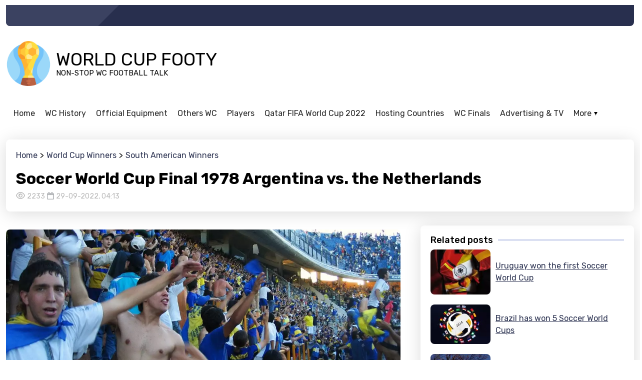

--- FILE ---
content_type: text/html; charset=utf-8
request_url: https://www.worldcupfooty.com/soccer-world-cup-final-1978-argentina-vs-the-netherlands/
body_size: 7367
content:
<!doctype html><html lang="en" class="mod-blog type-post ltr" data-mod="blog" data-type="post" data-tmpl="post-default" data-os="macosx" data-browser="chrome" data-env="pro" data-gc="us"><head><meta charset="utf-8"><title>Soccer World Cup Final 1978 Argentina vs. the Netherlands</title><meta name="description" content="The World Cup is the most prestigious football tournament in the world. Its importance is even greater in other sports such as basketball, rugby, or hockey, where national teams don’t play so&hellip;"><meta name="viewport" content="user-scalable=no, initial-scale=1, maximum-scale=1, minimum-scale=1, width=device-width, height=device-height, shrink-to-fit=no"><link href="https://static2.101cdn.net/projects/worldcupfooty/media/trophy.png?v=1702985863" rel="shortcut icon" id="favicon"><link rel="alternate" href="https://www.worldcupfooty.com" hreflang="en-us"><link rel="alternate" href="https://de.worldcupfooty.com" hreflang="de-de"><link rel="alternate" href="https://es.worldcupfooty.com" hreflang="es-es"><link rel="alternate" href="https://fr.worldcupfooty.com" hreflang="fr-fr"><link rel="alternate" href="https://www.worldcupfootball.co.il" hreflang="he-he"><link rel="alternate" href="https://ar.worldcupfooty.com" hreflang="ar-ar"><link rel="alternate" href="https://jp.worldcupfooty.com" hreflang="ja-ja"><link rel="alternate" href="https://it.worldcupfooty.com" hreflang="it-it"><link rel="alternate" href="https://nl.worldcupfooty.com" hreflang="nl-nl"><link rel="alternate" href="https://www.futebolcopadomundo.com.br" hreflang="pt-br"><link rel="alternate" href="https://www.worldcupfooty.com" hreflang="x-default"><link rel="canonical" href="https://www.worldcupfooty.com/soccer-world-cup-final-1978-argentina-vs-the-netherlands/"><meta name="image" content="https://static2.101cdn.net/projects/worldcupfooty/media/search-results/boca-juniors-football-crowd-775838.jpg"><meta itemprop="name" content="Soccer World Cup Final 1978 Argentina vs. the Netherlands"><meta itemprop="description" content="The World Cup is the most prestigious football tournament in the world. Its importance is even greater in other sports such as basketball, rugby, or hockey, where national teams don’t play so&hellip;"><meta itemprop="image" content="https://static2.101cdn.net/projects/worldcupfooty/media/search-results/boca-juniors-football-crowd-775838.jpg"><meta name="twitter:card" content="summary_large_image"><meta name="twitter:title" content="Soccer World Cup Final 1978 Argentina vs. the Netherlands"><meta name="twitter:description" content="The World Cup is the most prestigious football tournament in the world. Its importance is even greater in other sports such as basketball, rugby, or hockey, where national teams don’t play so&hellip;"><meta property="twitter:image" content="https://static2.101cdn.net/projects/worldcupfooty/media/search-results/boca-juniors-football-crowd-775838.jpg"><meta property="og:locale" content="en_US"><meta property="og:type" content="article"><meta property="og:title" content="Soccer World Cup Final 1978 Argentina vs. the Netherlands"><meta property="og:description" content="The World Cup is the most prestigious football tournament in the world. Its importance is even greater in other sports such as basketball, rugby, or hockey, where national teams don’t play so&hellip;"><meta property="og:image" content="https://static2.101cdn.net/projects/worldcupfooty/media/search-results/boca-juniors-football-crowd-775838.jpg"><meta property="og:url" content="https://www.worldcupfooty.com/soccer-world-cup-final-1978-argentina-vs-the-netherlands/"><meta property="og:site_name" content="World Cup Football – Premier World Cup Football Information and Guide"><link rel="preconnect" href="https://fonts.googleapis.com"><link rel="preconnect" href="https://fonts.gstatic.com" crossorigin><link href="https://fonts.googleapis.com/css?family=Rubik:100,100italic,200,200italic,300,300italic,400,400italic,500,500italic,600,600italic,700,700italic,800,800italic,900,900italic|Open+Sans:100,100italic,200,200italic,300,300italic,400,400italic,500,500italic,600,600italic,700,700italic,800,800italic,900,900italic&amp;display=swap" rel="stylesheet"><script async src="https://www.googletagmanager.com/gtag/js?id=UA-243939666-1"></script><script>window.dataLayer = window.dataLayer || [];function gtag(){dataLayer.push(arguments);};gtag("js", new Date());gtag("config", "UA-243939666-1");</script><script async src="https://pagead2.googlesyndication.com/pagead/js/adsbygoogle.js?client=ca-pub-8133042758940347" crossorigin="anonymous"></script><link rel="preload" href="https://gate.hitsearch.biz/gate.css?v=1702985863" as="style"><link rel="stylesheet" href="https://gate.hitsearch.biz/gate.css?v=1702985863"><script>var FRONT=1,CFG = {"INSTANCE": "pbn2.hitsearch.biz","INSURL": "https:\/\/pbn2.hitsearch.biz\/worldcupfooty.com\/","CDNURL": "https:\/\/static2.101cdn.net\/worldcupfooty.com\/","PROJECT": "worldcupfooty","PROJECTID": "6335501d1fde791fb41a8d32","SITENAME": "World Cup Football","LANG": "en","LANGS": {"en": {"code": "en","name": "English","locale": "en_US","currency": "USD","sign": "$","status": "1"},"de": {"code": "de","name": "German","locale": "de_DE","currency": "EUR","sign": "&amp;euro;","status": "1"},"es": {"code": "es","name": "Spanish","locale": "es_ES","currency": "EUR","sign": "&amp;euro;","status": "1"},"fr": {"code": "fr","name": "French","locale": "fr_FR","currency": "CAD","sign": "CAD","status": "1"},"he": {"code": "he","name": "Hebrew","locale": "he_HE","currency": "ILS","sign": "₪","status": "1"},"ar": {"code": "ar","name": "Arabic","locale": "ar_AR","currency": "USD","sign": "$","status": "1"},"ja": {"code": "ja","name": "Japanese","locale": "ja_JA","currency": "USD","sign": "$","status": "1"},"it": {"code": "it","name": "Italian","locale": "it_IT","currency": "EUR","sign": "&amp;euro;","status": "1"},"nl": {"code": "nl","name": "Dutch","locale": "nl_NL","currency": "USD","sign": "$","status": "1"},"pt-br": {"code": "pt-br","name": "Portuguese (Brazil)","locale": "pt_BR","currency": "USD","sign": "$","active": "1","custom": "1","status": "1"}},"DOMAIN": "www.worldcupfooty.com","COOKIE_DOMAIN": ".www.worldcupfooty.com","OUTBRAIN": "0","BASEURL": "https:\/\/www.worldcupfooty.com\/","STATICURL": "https:\/\/static2.101cdn.net\/pro\/static\/","LANGURL": "https:\/\/www.worldcupfooty.com\/","PROJECTURL": "https:\/\/www.worldcupfooty.com\/","PROJECT_MEDIA_THUMBS_URL": "https:\/\/static2.101cdn.net\/projects\/worldcupfooty\/media\/thumbs\/","PROJECT_MEDIA_URL": "https:\/\/static2.101cdn.net\/projects\/worldcupfooty\/media\/","FRONTURL": "https:\/\/www.worldcupfooty.com\/","GADSID": "8133042758940347","VP": "?v=1702985863"},GEO={"code": "us","name": "United States","city": "Ohio","tz": "America\/New_York"},ADS={"zones": ["home-east-1"]},L={"All rights reserved": "All rights reserved","Also listed in:": "Also listed in:","Blog categories": "Blog categories","Blog recent posts": "Blog recent posts","Blog recent slider": "Blog recent slider","Current size:": "Current size:","Email Address": "Email Address","Error": "Error","File too big!": "File too big!","File too large!": "File too large!","Gallery": "Gallery","Hide all categories": "Hide all categories","Home": "Home","In this category": "In this category","Info": "Info","Max. height allowed:": "Max. height allowed:","Max. size allowed:": "Max. size allowed:","Max. width allowed:": "Max. width allowed:","More": "More","Page not found": "Page not found","Please enter an valid E.Mail address": "Please enter an valid E.Mail address","Please enter your E.Mail address": "Please enter your E.Mail address","Please enter your message": "Please enter your message","Please enter your name": "Please enter your name","Related pages": "Related pages","Related pages slider": "Related pages slider","Related posts": "Related posts","Related posts slider": "Related posts slider","Remove": "Remove","Required:": "Required:","Root": "Root","See also": "See also","Show all categories": "Show all categories","Subject": "Subject","Subject of your message": "Subject of your message","Submit": "Submit","Success": "Success","Table of contents": "Table of contents","Tags": "Tags","This page on other languages": "This page on other languages","Today,": "Today,","Views": "Views","Wrong image dimensions!": "Wrong image dimensions!","Yesterday,": "Yesterday,","Your Message": "Your Message","Your Name": "Your Name","Youtube video": "Youtube video","addchild": "addchild","alphabet": "abcdefghijklmnopqrstuvwxyz","delete": "delete","edit": "edit"};</script><link rel="preload" href="https://static2.101cdn.net/pro/static/fontawesome/css/all.min.css?v=1702985863" as="style"><link rel="stylesheet" href="https://static2.101cdn.net/pro/static/fontawesome/css/all.min.css?v=1702985863"><link rel="preload" href="https://static2.101cdn.net/pro/static/swiper/css/swiper-bundle.min.css?v=1702985863" as="style"><link rel="stylesheet" href="https://static2.101cdn.net/pro/static/swiper/css/swiper-bundle.min.css?v=1702985863"><link rel="preload" href="https://static2.101cdn.net/pro/static/photoswipe/photoswipe.css?v=1702985863" as="style"><link rel="stylesheet" href="https://static2.101cdn.net/pro/static/photoswipe/photoswipe.css?v=1702985863"><link rel="preload" href="https://static2.101cdn.net/pro/static/photoswipe/default-skin/default-skin.css?v=1702985863" as="style"><link rel="stylesheet" href="https://static2.101cdn.net/pro/static/photoswipe/default-skin/default-skin.css?v=1702985863"><link rel="preload" href="https://static2.101cdn.net/pro/skins/default/css/global.css?v=1702985863" as="style"><link rel="stylesheet" href="https://static2.101cdn.net/pro/skins/default/css/global.css?v=1702985863"><link rel="preload" href="https://static2.101cdn.net/pro/skins/default/css/menu.css?v=1702985863" as="style"><link rel="stylesheet" href="https://static2.101cdn.net/pro/skins/default/css/menu.css?v=1702985863"><link rel="preload" href="https://static2.101cdn.net/pro/skins/default/css/styles.min.css?v=1702985863" as="style"><link rel="stylesheet" href="https://static2.101cdn.net/pro/skins/default/css/styles.min.css?v=1702985863"><style>:root{--logo-url: url('https://static2.101cdn.net/projects/worldcupfooty/media/trophy.png');--logo-sign-url: url('https://static2.101cdn.net/projects/worldcupfooty/media/trophy.png');}</style><link rel="preload" href="https://static2.101cdn.net/projects/worldcupfooty/css/project.css?v=1702985863" as="style"><link rel="stylesheet" href="https://static2.101cdn.net/projects/worldcupfooty/css/project.css?v=1702985863"><link rel="preload" href="https://static2.101cdn.net/pro/skins/default/js/app.js?v=1702985863" as="script"><script src="https://static2.101cdn.net/pro/skins/default/js/app.js?v=1702985863"></script></head><body><div class="wrapper header"><header><div class="top"><div class="leaf"></div><div class="slogan"></div></div><div class="middle"><a href="https://www.worldcupfooty.com/" class="logo"><span>World Cup Footy</span><span>Non-Stop WC Football Talk</span></a><div class="zone" data-zone="header"></div></div><div class="bottom"><nav class="snav" id="header-primary"><ul class="sm"><li><a href="https://www.worldcupfooty.com/"><b>Home</b></a></li><li class="has-children"><a href="https://www.worldcupfooty.com/world-cup-historical-information/"><b>WC History</b></a><ul><li><a href="https://www.worldcupfooty.com/world-cup-historical-information/world-cup-national-stories/" class="has-text"><b>World Cup National Stories</b><span>The World Cup is the biggest sporting event in the world. With the&hellip;</span></a></li><li><a href="https://www.worldcupfooty.com/world-cup-historical-information/the-history-of-the-world-cup/" class="has-text"><b>The History of the World Cup</b><span>It’s impossible not to get excited when you think of great goals,&hellip;</span></a></li></ul></li><li class="has-children"><a href="https://www.worldcupfooty.com/official-world-cup-equipment/"><b>Official Equipment</b></a><ul><li><a href="https://www.worldcupfooty.com/official-world-cup-equipment/official-world-cup-football-boots/" class="has-text"><b>Official World Cup Football Boots</b><span>Whether it is for training, playing or keeping your feet dry in wet&hellip;</span></a></li><li><a href="https://www.worldcupfooty.com/official-world-cup-equipment/official-world-cup-footballs/" class="has-text"><b>Official World Cup Footballs</b><span>The first World Cup was played in 1930 and since then we have been&hellip;</span></a></li></ul></li><li class="has-children"><a href="https://www.worldcupfooty.com/other-fifa-world-cups/"><b>Others WC</b></a><ul><li><a href="https://www.worldcupfooty.com/other-fifa-world-cups/womene28099s-competitions/" class="has-text"><b>Women’s Competitions</b><span>Women’s football is one of the most popular sports in the world,&hellip;</span></a></li><li><a href="https://www.worldcupfooty.com/other-fifa-world-cups/youth-competitions/" class="has-text"><b>Youth Competitions</b><span>The FIFA World Cup is football's pinnacle. There are two youth&hellip;</span></a></li><li><a href="https://www.worldcupfooty.com/other-fifa-world-cups/alternative-fifa-world-cups-competitions/" class="has-text"><b>Alternative FIFA World Cups Competitions</b><span>The FIFA Club World Cup is an annual competition that involves clubs&hellip;</span></a></li></ul></li><li class="has-children"><a href="https://www.worldcupfooty.com/legendary-players/"><b>Players</b></a><ul><li><a href="https://www.worldcupfooty.com/legendary-players/south-american-legends/" class="has-text"><b>South American Legends</b><span>The history of the FIFA World Cup™ is filled with legendary players&hellip;</span></a></li><li><a href="https://www.worldcupfooty.com/legendary-players/european-legends/" class="has-text"><b>European Legends</b><span>In almost all team sports, individual players stand out for their&hellip;</span></a></li></ul></li><li class="has-children"><a href="https://www.worldcupfooty.com/qatar-fifa-world-cup-2022/"><b>Qatar FIFA World Cup 2022</b></a><ul><li><a href="https://www.worldcupfooty.com/qatar-fifa-world-cup-2022/road-to-qatar/" class="has-text"><b>Road to Qatar</b><span>As with any World Cup, there is an increased focus on qualifying for&hellip;</span></a></li><li><a href="https://www.worldcupfooty.com/qatar-fifa-world-cup-2022/qatar-hosting-cities/" class="has-text"><b>Qatar Hosting Cities</b><span>The fifth World Cup in the 21st century will be held in Qatar between&hellip;</span></a></li></ul></li><li class="has-children"><a href="https://www.worldcupfooty.com/hosting-countries/"><b>Hosting Countries</b></a><ul><li><a href="https://www.worldcupfooty.com/hosting-countries/past-hosts-preparations/" class="has-text"><b>Past Hosts Preparations</b><span>New stadiums need to be built, hotel capacity needs to be increased,&hellip;</span></a></li><li><a href="https://www.worldcupfooty.com/hosting-countries/famous-bids-to-host-the-world-cup/" class="has-text"><b>Famous Bids to Host the World Cup</b><span>The World Cup is the biggest and most profitable event in the world of&hellip;</span></a></li></ul></li><li class="has-children"><a href="https://www.worldcupfooty.com/historic-world-cup-finals/"><b>WC Finals</b></a><ul><li><a href="https://www.worldcupfooty.com/historic-world-cup-finals/historic-finals-pre-ww2/" class="has-text"><b>Historic Finals Pre WW2</b><span>The history of the World Cup stretches back to 1930 when it was first&hellip;</span></a></li><li><a href="https://www.worldcupfooty.com/historic-world-cup-finals/historic-finals-after-ww2/" class="has-text"><b>Historic Finals After WW2</b><span>After the Second World War, the 1950 Cup was originally planned to be&hellip;</span></a></li></ul></li><li class="has-children"><a href="https://www.worldcupfooty.com/marketing-and-television-income/"><b>Advertising &amp; TV</b></a><ul><li><a href="https://www.worldcupfooty.com/marketing-and-television-income/world-cup-tv-income/" class="has-text"><b>World Cup TV Income</b><span>The FIFA World Cup is the biggest sporting event on earth, so&hellip;</span></a></li><li><a href="https://www.worldcupfooty.com/marketing-and-television-income/sponsors-and-packages/" class="has-text"><b>Sponsors and Packages</b><span>The FIFA World Cup is the biggest event in world football, and brings&hellip;</span></a></li></ul></li><li class="has-children"><a href="https://www.worldcupfooty.com/world-cup-stadiums/"><b>Stadiums</b></a><ul><li><a href="https://www.worldcupfooty.com/world-cup-stadiums/qatar-stadiums-2022/" class="has-text"><b>Qatar Stadiums 2022</b><span>Russia 2018 was a roaring success and showcased some amazing football&hellip;</span></a></li><li><a href="https://www.worldcupfooty.com/world-cup-stadiums/famous-world-cup-final-stadiums/" class="has-text"><b>Famous World Cup Final Stadiums</b><span>The World Cup is undoubtedly one of the most popular sporting events&hellip;</span></a></li></ul></li><li class="has-children"><a href="https://www.worldcupfooty.com/world-cup-winners/"><b>Winners</b></a><ul><li><a href="https://www.worldcupfooty.com/world-cup-winners/south-american-winners/" class="has-text"><b>South American Winners</b><span>The South American Football Confederation (CONMEBOL) is one of the six&hellip;</span></a></li><li><a href="https://www.worldcupfooty.com/world-cup-winners/european-winners/" class="has-text"><b>European Winners</b><span>The world’s most watched sporting event is the FIFA World Cup. The&hellip;</span></a></li></ul></li></ul></nav></div></header></div><div class="wrapper"><main id="main"><div class="page-head"><div class="crumbs" itemscope itemtype="https://schema.org/BreadcrumbList"><span class="a" itemprop="itemListElement" itemscope itemtype="https://schema.org/ListItem"><a itemprop="item" href="https://www.worldcupfooty.com/"><span itemprop="name">Home</span><meta itemprop="position" content="1"></a></span><span class="a" itemprop="itemListElement" itemscope itemtype="https://schema.org/ListItem"><a itemprop="item" href="https://www.worldcupfooty.com/world-cup-winners/"><span itemprop="name">World Cup Winners</span><meta itemprop="position" content="2"></a></span><span class="a" itemprop="itemListElement" itemscope itemtype="https://schema.org/ListItem"><a itemprop="item" href="https://www.worldcupfooty.com/world-cup-winners/south-american-winners/"><span itemprop="name">South American Winners</span><meta itemprop="position" content="3"></a></span></div><h1 itemprop="headline">Soccer World Cup Final 1978 Argentina vs. the Netherlands</h1><div class="post-info"><span class="views tip" title="Views"><i class="far fa-eye"></i>2233</span><time datetime="date-created" data-time="1664439227" itemprop="datePublished">29-09-2022, 04:13</time><meta itemptop="author" content="World Cup Football"/></div></div><div class="row"><div class="col main" itemptop="articleBody"><div class="page-media"><div class="image" data-aos="fade-in"><img src="https://static2.101cdn.net/projects/worldcupfooty/media/search-results/boca-juniors-football-crowd-775838.webp" data-src-original="https://static2.101cdn.net/projects/worldcupfooty/media/search-results/boca-juniors-football-crowd-775838.jpg" alt=""></div></div><div class="page-content"><div class="brief"><p>The World Cup is the most prestigious football tournament in the world. Its importance is even greater in other sports such as basketball, rugby, or hockey, where national teams don&rsquo;t play so often. In Football, It is played every four years and it&rsquo;s the biggest event in the sport. The 1978 FIFA World Cup was held in Argentina from June 25 to July 27, 1978. The final of this world cup was played between two teams that were not fancied to get that far at the beginning of the tournament: Argentina and the Netherlands. Argentina won its second World Cup title after beating the Netherlands 3-1 on a hot and humid day in Buenos Aires. As expected, it was a tight game with few chances but with many yellow cards (7 in total). After 80 minutes of a goalless game, Argentina broke Dutch resistance with three goals in 13 minutes.</p></div><div class="toc"><b class="ttl">Table of contents<i class="fas fa-angle-down"></i></b><div class="list"><a href="#the-netherlands-in-the-final">The Netherlands in the final</a><a href="#argentina-in-the-final">Argentina in the final</a><a href="#game-highlights">Game highlights</a><a href="#analysis">Analysis</a></div></div><div class="text"><h2 id="the-netherlands-in-the-final">The Netherlands in the final</h2><p>The Netherlands were there because they were lucky to finish second in their group, behind Brazil, and then they won against Argentina in the semifinal. They were a typical Dutch team with a very technical style of play. Their key players were Johnny Rep, Ruud Gelll, and Rob Rensenbrink. Most of the team was formed by players who played in the 1974 World Cup Final, which they lost 2-1 to West Germany. They had a strong team and were able to finish the tournament without any loss and having conceded only one goal in six games. They were favorites in the final and were expected to win against an Argentine team who was very lucky to reach the final.</p><h2 id="argentina-in-the-final">Argentina in the final</h2><p>Argentina were one of the teams who were expected to win the title. They had a great team with excellent individual skills. They had one of the best players of all time in Argentine forward Mario Kempes who was the top scorer in the tournament with 6 goals. Most of their players played together in the 1974 World Cup when they lost the final against Germany. They were favorites to win in 1978 as well but they had some problems. First, they were not lucky because they played in the same group as Brazil. The second problem for them was the fact that their main goalkeeper Ubaldo Fillol was injured in the first game against Hungary. Their coach Cesar Luis Menotti decided to replace Fillol with inexperienced Argentine goalkeeper Luis Carniglia and it paid off. The team was lucky, they won the group and then they defeated the tournament hosts Brazil in the quarter-finals.</p><h2 id="game-highlights">Game highlights</h2><p>The game was very tight with few chances for both teams. The Dutch had a couple of good chances in the first half. They had a goal disallowed and Rob Rensenbrink hit the crossbar. For Argentina, Kempes hit the post in the second half. The game was goalless after 80 minutes of normal play and two 30-minute extra periods. Then, Argentine defender Pedro Coman scored in the 110th minute. The Dutch had a chance to equalize in the last few minutes but Rensenbrink missed a chance to score a goal. Then, Argentine captain Alberto Gonzalez scored the second goal in the 119th minute. This goal broke Dutch resistance and they didn&rsquo;t have any chance to score another goal.</p><h2 id="analysis">Analysis</h2><p>Argentina played a typical South American game with their technical and skillful style of play. They were a very good team that was well-balanced. They were not dominated by one player but all 11 players were important to them. Their main advantage was the fact that they were well balanced. They had good technical players who were also fast. They were able to press the Dutch defenders and were very efficient in winning the ball when the Dutch tried to build up their play from the back. The Dutch were a typical Dutch team with a very technical and creative style of play. In the final game, they had problems creating chances against the Argentines. They were a bit unlucky as they had some good chances but failed to score. They were not very efficient in the final third.</p><h2 id="final-words">Final Words</h2><p>The 1978 World Cup final was played between Argentina and the Netherlands on July 30, 1978. The final was played in the Estadio Monumental in Buenos Aires, Argentina. This match was expected to be tight but Argentina won the game 3-1. The Netherlands were there because they were lucky to finish second in their group, behind Brazil, and then they won against Argentina in the semifinal. They were a typical Dutch team with a very technical style of play. Their key players were Johnny Rep, Ruud Gelll, and Rob Rensenbrink. The final of this world cup was played between two teams that were not fancied to get that far at the beginning of the tournament.</p></div><div class="post-rating"></div><div class="related slider" data-pagination="true" data-navigation="true" data-slides="2" data-autoplay="true" data-delay="3"><div class="head">Related posts</div><div class="swiper-container"><div class="swiper-wrapper"><div class="swiper-slide"><a href="https://www.worldcupfooty.com/uruguay-won-the-first-soccer-world-cup/" class="card"><span class="image"><span class="image-bg" style="background-image:url('https://static2.101cdn.net/image/projects/worldcupfooty/media/search-results/european-football-championship-1420475.webp?size=520')"></span></span><span class="card-body"><span class="card-title">Uruguay won the first Soccer World Cup</span><span class="card-text">When the 1924 Olympics concluded in April, football was no longer a demonstration sport. From that point forward,&hellip;</span></span></a></div><div class="swiper-slide"><a href="https://www.worldcupfooty.com/brazil-has-won-5-soccer-world-cups/" class="card"><span class="image"><span class="image-bg" style="background-image:url('https://static2.101cdn.net/image/projects/worldcupfooty/media/search-results/soccer-world-championship-3373558.webp?size=520')"></span></span><span class="card-body"><span class="card-title">Brazil has won 5 Soccer World Cups</span><span class="card-text">Brazil is known as the country of soccer. That’s why they are so proud to have 5 World Cups! Moreover, all these&hellip;</span></span></a></div><div class="swiper-slide"><a href="https://www.worldcupfooty.com/argentina-is-a-2-time-winner-of-the-soccer-world-cup/" class="card"><span class="image"><span class="image-bg" style="background-image:url('https://static2.101cdn.net/image/projects/worldcupfooty/media/search-results/patagonia-argentina-fitz-roy-71911.webp?size=520')"></span></span><span class="card-body"><span class="card-title">Argentina is a 2 time Winner of the Soccer World Cup</span><span class="card-text">The World Cup is the pinnacle of international football and its greatest event. Held once every four years, this&hellip;</span></span></a></div></div></div></div></div></div><div class="col east"><div class="related list"><div class="head">Related posts</div><div class="list-group"><a href="https://www.worldcupfooty.com/uruguay-won-the-first-soccer-world-cup/" class="list-group-item d-flex align-items-center"><img data-src="https://static2.101cdn.net/image/projects/worldcupfooty/media/search-results/european-football-championship-1420475.webp?size=120" data-src-original="https://static2.101cdn.net/image/projects/worldcupfooty/media/search-results/european-football-championship-1420475.jpg?size=120" class="img-fluid lazyload" alt="Uruguay won the first Soccer World Cup">Uruguay won the first Soccer World Cup</a><a href="https://www.worldcupfooty.com/brazil-has-won-5-soccer-world-cups/" class="list-group-item d-flex align-items-center"><img data-src="https://static2.101cdn.net/image/projects/worldcupfooty/media/search-results/soccer-world-championship-3373558.webp?size=120" data-src-original="https://static2.101cdn.net/image/projects/worldcupfooty/media/search-results/soccer-world-championship-3373558.jpg?size=120" class="img-fluid lazyload" alt="Brazil has won 5 Soccer World Cups">Brazil has won 5 Soccer World Cups</a><a href="https://www.worldcupfooty.com/argentina-is-a-2-time-winner-of-the-soccer-world-cup/" class="list-group-item d-flex align-items-center"><img data-src="https://static2.101cdn.net/image/projects/worldcupfooty/media/search-results/patagonia-argentina-fitz-roy-71911.webp?size=120" data-src-original="https://static2.101cdn.net/image/projects/worldcupfooty/media/search-results/patagonia-argentina-fitz-roy-71911.jpg?size=120" class="img-fluid lazyload" alt="Argentina is a 2 time Winner of the Soccer World Cup">Argentina is a 2 time Winner of the Soccer World Cup</a></div></div><div class="related slider" data-pagination="true" data-navigation="false" data-autoplay="true" data-effect="cube"><div class="head">Related posts slider</div><div class="swiper-container"><div class="swiper-wrapper"><div class="swiper-slide"><a href="https://www.worldcupfooty.com/uruguay-won-the-first-soccer-world-cup/" class="card"><span class="image"><span class="image-bg" style="background-image:url('https://static2.101cdn.net/image/projects/worldcupfooty/media/search-results/european-football-championship-1420475.webp?size=520')"></span></span><span class="card-body"><span class="card-title">Uruguay won the first Soccer World Cup</span><span class="card-text">When the 1924 Olympics concluded in April, football was no longer a demonstration sport. From that point forward,&hellip;</span></span></a></div><div class="swiper-slide"><a href="https://www.worldcupfooty.com/brazil-has-won-5-soccer-world-cups/" class="card"><span class="image"><span class="image-bg" style="background-image:url('https://static2.101cdn.net/image/projects/worldcupfooty/media/search-results/soccer-world-championship-3373558.webp?size=520')"></span></span><span class="card-body"><span class="card-title">Brazil has won 5 Soccer World Cups</span><span class="card-text">Brazil is known as the country of soccer. That’s why they are so proud to have 5 World Cups! Moreover, all these&hellip;</span></span></a></div><div class="swiper-slide"><a href="https://www.worldcupfooty.com/argentina-is-a-2-time-winner-of-the-soccer-world-cup/" class="card"><span class="image"><span class="image-bg" style="background-image:url('https://static2.101cdn.net/image/projects/worldcupfooty/media/search-results/patagonia-argentina-fitz-roy-71911.webp?size=520')"></span></span><span class="card-body"><span class="card-title">Argentina is a 2 time Winner of the Soccer World Cup</span><span class="card-text">The World Cup is the pinnacle of international football and its greatest event. Held once every four years, this&hellip;</span></span></a></div></div></div></div><div class="page-tags"><div class="head">Tags</div><div class="list"><a href="https://www.worldcupfooty.com/tags/soccer/" class="tag"><i class="fas fa-tag"></i>soccer</a><a href="https://www.worldcupfooty.com/tags/football/" class="tag"><i class="fas fa-tag"></i>football</a><a href="https://www.worldcupfooty.com/tags/jules-rimet/" class="tag"><i class="fas fa-tag"></i>jules rimet</a><a href="https://www.worldcupfooty.com/tags/argentina/" class="tag"><i class="fas fa-tag"></i>argentina</a><a href="https://www.worldcupfooty.com/tags/netherlands/" class="tag"><i class="fas fa-tag"></i>netherlands</a><a href="https://www.worldcupfooty.com/tags/1978/" class="tag"><i class="fas fa-tag"></i>1978</a></div></div></div></div></main></div><footer><div class="col"><div class="zone" data-zone="footer"></div></div><div class="wrapper row"><div class="col"><a href="https://www.worldcupfooty.com/" class="logo"><span>World Cup Footy</span><span>Non-Stop WC Football Talk</span></a><div class="copy">@www.worldcupfooty.com 2026 All rights reserved</div></div><div class="col"><nav class="cnav" id="footer-primary"><ul class="cm"><li><a href="https://www.worldcupfooty.com/about-us/"><b>About us</b></a><ul><li><a href="https://www.worldcupfooty.com/contact-us/"><b>Contact Us</b></a></li><li><a href="https://www.worldcupfooty.com/terms-and-conditions/"><b>Terms and Conditions</b></a></li><li><a href="https://www.worldcupfooty.com/privacy-policy/"><b>Privacy Policy</b></a></li><li><a href="https://www.worldcupfooty.com/site-map/"><b>Site Map</b></a></li></ul></li><li><a href="https://www.worldcupfooty.com/#"><b>Community</b></a><ul><li><a href="https://www.worldcupfooty.com/#"><b>Facebook</b></a></li><li><a href="https://www.worldcupfooty.com/#"><b>Twitter</b></a></li></ul></li></ul></nav></div></div></footer><script src="https://gate.hitsearch.biz/gate.js?v=1702985863"></script><script>var PLAYER;function onYouTubeIframeAPIReady(){PLAYER = new YT.Player('yt-player', {events: {'onReady': function(e){console.log('onPlayerReady');},'onStateChange': function(e){console.log('onPlayerStateChange',YT.PlayerState);}}});};</script></body></html>

--- FILE ---
content_type: text/html; charset=utf-8
request_url: https://www.google.com/recaptcha/api2/aframe
body_size: 270
content:
<!DOCTYPE HTML><html><head><meta http-equiv="content-type" content="text/html; charset=UTF-8"></head><body><script nonce="XRq8fk2M4ODvILFBwoPCdg">/** Anti-fraud and anti-abuse applications only. See google.com/recaptcha */ try{var clients={'sodar':'https://pagead2.googlesyndication.com/pagead/sodar?'};window.addEventListener("message",function(a){try{if(a.source===window.parent){var b=JSON.parse(a.data);var c=clients[b['id']];if(c){var d=document.createElement('img');d.src=c+b['params']+'&rc='+(localStorage.getItem("rc::a")?sessionStorage.getItem("rc::b"):"");window.document.body.appendChild(d);sessionStorage.setItem("rc::e",parseInt(sessionStorage.getItem("rc::e")||0)+1);localStorage.setItem("rc::h",'1769594390225');}}}catch(b){}});window.parent.postMessage("_grecaptcha_ready", "*");}catch(b){}</script></body></html>

--- FILE ---
content_type: text/css;charset=UTF-8
request_url: https://static2.101cdn.net/projects/worldcupfooty/css/project.css?v=1702985863
body_size: 150
content:
.mobile .logo span:first-child{font-size: 24.3px;}
html[lang="he"] .logo span:first-child{font-size: 20px;top: 20px;}
html[lang="he"] .logo span:last-child{font-size: 20px;font-size: 15.5px;bottom: 20px;}
html[lang="he"].mobile .logo span:first-child{top: 15px;}
html[lang="he"].mobile .logo span:last-child{bottom: 15px;}